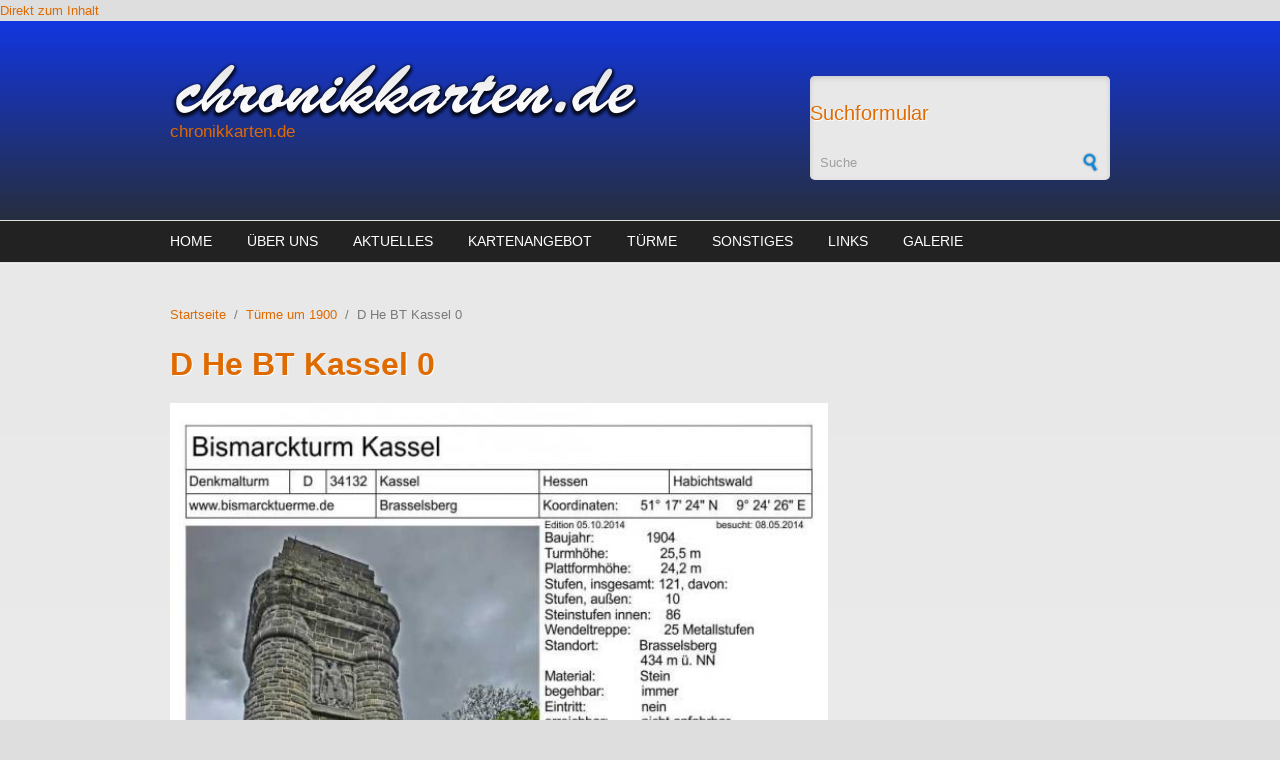

--- FILE ---
content_type: text/html; charset=utf-8
request_url: https://chronikkarten.de/media-gallery/detail/15/1169
body_size: 4417
content:
<!DOCTYPE html PUBLIC "-//W3C//DTD XHTML+RDFa 1.0//EN"
  "http://www.w3.org/MarkUp/DTD/xhtml-rdfa-1.dtd">
<html xmlns="http://www.w3.org/1999/xhtml" xml:lang="de" version="XHTML+RDFa 1.0" dir="ltr"
  xmlns:content="http://purl.org/rss/1.0/modules/content/"
  xmlns:dc="http://purl.org/dc/terms/"
  xmlns:foaf="http://xmlns.com/foaf/0.1/"
  xmlns:og="http://ogp.me/ns#"
  xmlns:rdfs="http://www.w3.org/2000/01/rdf-schema#"
  xmlns:sioc="http://rdfs.org/sioc/ns#"
  xmlns:sioct="http://rdfs.org/sioc/types#"
  xmlns:skos="http://www.w3.org/2004/02/skos/core#"
  xmlns:xsd="http://www.w3.org/2001/XMLSchema#">

<head profile="http://www.w3.org/1999/xhtml/vocab">
  <meta http-equiv="Content-Type" content="text/html; charset=utf-8" />
<meta name="Generator" content="Drupal 7 (http://drupal.org)" />
<meta name="MobileOptimized" content="width" />
<meta name="HandheldFriendly" content="true" />
<meta name="viewport" content="width=device-width, initial-scale=1" />
<link rel="shortcut icon" href="https://chronikkarten.de/misc/favicon.ico" type="image/vnd.microsoft.icon" />
  <title>D He BT Kassel 0 | chronikkarten.de</title>  
  <style type="text/css" media="all">@import url("https://chronikkarten.de/modules/system/system.base.css?o0bjan");
@import url("https://chronikkarten.de/modules/system/system.menus.css?o0bjan");
@import url("https://chronikkarten.de/modules/system/system.messages.css?o0bjan");
@import url("https://chronikkarten.de/modules/system/system.theme.css?o0bjan");</style>
<style type="text/css" media="all">@import url("https://chronikkarten.de/modules/comment/comment.css?o0bjan");
@import url("https://chronikkarten.de/modules/field/theme/field.css?o0bjan");
@import url("https://chronikkarten.de/modules/node/node.css?o0bjan");
@import url("https://chronikkarten.de/modules/search/search.css?o0bjan");
@import url("https://chronikkarten.de/modules/user/user.css?o0bjan");</style>
<style type="text/css" media="all">@import url("https://chronikkarten.de/sites/all/modules/ckeditor/ckeditor.css?o0bjan");
@import url("https://chronikkarten.de/sites/all/modules/ctools/css/ctools.css?o0bjan");
@import url("https://chronikkarten.de/sites/all/modules/media_gallery/media_gallery.css?o0bjan");</style>

<!--[if lt IE 8]>
<style type="text/css" media="all">@import url("https://chronikkarten.de/sites/all/modules/media_gallery/media_gallery.ie7.css?o0bjan");</style>
<![endif]-->
<style type="text/css" media="all and (min-width: 980px)">@import url("https://chronikkarten.de/sites/all/themes/corporateclean/css/960.css?o0bjan");</style>
<style type="text/css" media="all and (min-width: 760px) and (max-width: 980px)">@import url("https://chronikkarten.de/sites/all/themes/corporateclean/css/720.css?o0bjan");</style>
<style type="text/css" media="all and (max-width: 760px)">@import url("https://chronikkarten.de/sites/all/themes/corporateclean/css/mobile.css?o0bjan");</style>
<style type="text/css" media="all">@import url("https://chronikkarten.de/sites/all/themes/corporateclean/style.css?o0bjan");
@import url("https://chronikkarten.de/sites/default/files/color/corporateclean-23271eb8/colors.css?o0bjan");</style>

<!--[if (lte IE 8)&(!IEMobile)]>
<link type="text/css" rel="stylesheet" href="https://chronikkarten.de/sites/all/themes/corporateclean/css/ie.css?o0bjan" media="all" />
<![endif]-->
  
    <!--[if lt IE 9]>
  <script src="https://chronikkarten.de/sites/all/themes/corporateclean/js/respond.min.js"></script>
  <![endif]-->
    
  <script type="text/javascript" src="https://chronikkarten.de/misc/jquery.js?v=1.4.4"></script>
<script type="text/javascript" src="https://chronikkarten.de/misc/jquery.once.js?v=1.2"></script>
<script type="text/javascript" src="https://chronikkarten.de/misc/drupal.js?o0bjan"></script>
<script type="text/javascript" src="https://chronikkarten.de/sites/all/themes/corporateclean/js/jquery.cycle.all.js?o0bjan"></script>
<script type="text/javascript" src="https://chronikkarten.de/sites/default/files/languages/de_eaGoivjxuz6T2tmDKTFI3lgVLYDsggiXon5nLtvszks.js?o0bjan"></script>
<script type="text/javascript" src="https://chronikkarten.de/sites/all/modules/media_gallery/media_gallery.js?o0bjan"></script>
<script type="text/javascript">
<!--//--><![CDATA[//><!--
jQuery.extend(Drupal.settings, {"basePath":"\/","pathPrefix":"","ajaxPageState":{"theme":"corporateclean","theme_token":"fQcLYpCGnpZevK82pvq0slVMSaaQ_HBMcqh4JEM16Rs","js":{"0":1,"misc\/jquery.js":1,"misc\/jquery.once.js":1,"misc\/drupal.js":1,"sites\/all\/themes\/corporateclean\/js\/jquery.cycle.all.js":1,"public:\/\/languages\/de_eaGoivjxuz6T2tmDKTFI3lgVLYDsggiXon5nLtvszks.js":1,"sites\/all\/modules\/media_gallery\/media_gallery.js":1},"css":{"modules\/system\/system.base.css":1,"modules\/system\/system.menus.css":1,"modules\/system\/system.messages.css":1,"modules\/system\/system.theme.css":1,"modules\/comment\/comment.css":1,"modules\/field\/theme\/field.css":1,"modules\/node\/node.css":1,"modules\/search\/search.css":1,"modules\/user\/user.css":1,"sites\/all\/modules\/ckeditor\/ckeditor.css":1,"sites\/all\/modules\/ctools\/css\/ctools.css":1,"sites\/all\/modules\/media_gallery\/media_gallery.css":1,"sites\/all\/modules\/media_gallery\/media_gallery.ie7.css":1,"sites\/all\/themes\/corporateclean\/css\/960.css":1,"sites\/all\/themes\/corporateclean\/css\/720.css":1,"sites\/all\/themes\/corporateclean\/css\/mobile.css":1,"sites\/all\/themes\/corporateclean\/style.css":1,"sites\/all\/themes\/corporateclean\/color\/colors.css":1,"sites\/all\/themes\/corporateclean\/css\/ie.css":1}}});
//--><!]]>
</script>

</head>
<body class="html not-front not-logged-in no-sidebars page-media-gallery page-media-gallery-detail page-media-gallery-detail- page-media-gallery-detail-15 page-media-gallery-detail- page-media-gallery-detail-1169" >
  <div id="skip-link">
    <a href="#main-content" class="element-invisible element-focusable">Direkt zum Inhalt</a>
  </div>
    <!-- #header -->
<div id="header">
	<!-- #header-inside -->
    <div id="header-inside" class="container_12 clearfix">
    	<!-- #header-inside-left -->
        <div id="header-inside-left" class="grid_8">
            
                        <a href="/" title="Startseite"><img src="https://chronikkarten.de/sites/default/files/chronikkarten-logo1.png" alt="Startseite" /></a>
                 
                        <div class="clearfix">
                        <span id="site-name"><a href="/" title="Startseite">chronikkarten.de</a></span>
                                    </div>
                        
        </div><!-- EOF: #header-inside-left -->
        
        <!-- #header-inside-right -->    
        <div id="header-inside-right" class="grid_4">

			  <div class="region region-search-area">
    <div id="block-search-form" class="block block-search">


<div class="content">
<form action="/media-gallery/detail/15/1169" method="post" id="search-block-form" accept-charset="UTF-8"><div><div class="container-inline">
      <h2 class="element-invisible">Suchformular</h2>
    <div class="form-item form-type-textfield form-item-search-block-form">
 <input onblur="if (this.value == &#039;&#039;) {this.value = &#039;Suche&#039;;}" onfocus="if (this.value == &#039;Suche&#039;) {this.value = &#039;&#039;;}" type="text" id="edit-search-block-form--2" name="search_block_form" value="Suche" size="15" maxlength="128" class="form-text" />
</div>
<div class="form-actions form-wrapper" id="edit-actions"><input type="image" id="edit-submit" name="submit" src="/sites/all/themes/corporateclean/images/search-button.png" class="form-submit" /></div><input type="hidden" name="form_build_id" value="form-LyGhBCuJQPipqhHL8PDHDNbkrZjbgqJyQZxQRTy6dSM" />
<input type="hidden" name="form_id" value="search_block_form" />
</div>
</div></form></div>
</div>  </div>

        </div><!-- EOF: #header-inside-right -->
    
    </div><!-- EOF: #header-inside -->

</div><!-- EOF: #header -->

<!-- #header-menu -->
<div id="header-menu">
	<!-- #header-menu-inside -->
    <div id="header-menu-inside" class="container_12 clearfix">
    
    	<div class="grid_12">
            <div id="navigation" class="clearfix">
            <ul class="menu"><li class="first leaf"><a href="/">Home</a></li>
<li class="leaf"><a href="/%C3%BCber-uns">Über uns</a></li>
<li class="leaf"><a href="/aktuelles">Aktuelles</a></li>
<li class="leaf"><a href="/kartenangebot-0">Kartenangebot</a></li>
<li class="leaf"><a href="/aussichtst%C3%BCrme">Türme</a></li>
<li class="leaf"><a href="/sonstiges">sonstiges</a></li>
<li class="leaf"><a href="/links">Links</a></li>
<li class="last leaf"><a href="/galerie">Galerie</a></li>
</ul>            </div>
        </div>
        
    </div><!-- EOF: #header-menu-inside -->

</div><!-- EOF: #header-menu -->

<!-- #banner -->
<div id="banner">

		
        
        
	  

</div><!-- EOF: #banner -->


<!-- #content -->
<div id="content">
	<!-- #content-inside -->
    <div id="content-inside" class="container_12 clearfix">
    
                
                <div id="main" class="grid_12">    
                    
            <div class="breadcrumb"><a href="/">Startseite</a> <span class="breadcrumb-separator">/</span><a href="/t%C3%BCrme-um-1900">Türme um 1900</a> <span class="breadcrumb-separator">/</span>D He BT Kassel 0</div>            
                   
                 
                        
                        
			                        <h1>D He BT Kassel 0</h1>
                                    
                        
              <div class="region region-content">
    <div id="block-system-main" class="block block-system">


<div class="content">
<div class="media-gallery-detail-wrapper"><div class="media-gallery-detail"><img typeof="foaf:Image" src="https://chronikkarten.de/sites/default/files/styles/media_gallery_large/public/D%20He%20BT%20Kassel_0.jpg?itok=DgoWaEbt" width="636" height="900" alt="" /><div class="media-gallery-detail-info"><a href="/media/1169/download/D%20He%20BT%20Kassel_0.jpg" type="image/jpeg; length=154087" class="gallery-download">Download original image</a><span class="media-license dark"></span></div><div class="media-gallery-detail-info"><span class="media-gallery-back-link"><a href="/t%C3%BCrme-um-1900">« Back to gallery</a></span><span class="media-gallery-detail-image-info-wrapper"><span class="media-gallery-image-count">Item 180 of 514</span><span class="media-gallery-controls"><a href="/media-gallery/detail/15/2077" class="prev">« Previous</a> | <a href="/media-gallery/detail/15/1077" class="next">Next »</a></span></span></div></div><div class="no-overflow"></div></div></div>
</div>  </div>
            
                        
        </div><!-- EOF: #main -->
        
          

    </div><!-- EOF: #content-inside -->

</div><!-- EOF: #content -->

<!-- #footer -->    
<div id="footer">
	<!-- #footer-inside -->
    <div id="footer-inside" class="container_12 clearfix">
    
        <div class="footer-area grid_4">
          <div class="region region-footer-first">
    <div id="block-block-1" class="block block-block">


<div class="content">
<p>
	<span style="font-size:12px;"><span style="font-family: verdana,geneva,sans-serif;"><strong>Impressum</strong><br />
	Hans-Dieter Hirschmann<br />
	Burgweg 150<br />
	D-67454 Hassloch</span></span><br />
	 </p>
<p>
	<span style="font-size:12px;"><span style="font-family: verdana,geneva,sans-serif;">0179-6615159<br /><b><a href="http://www.chronikkarten.de">www.chronikkarten.de</a></b></span></span></p>
</div>
</div>  </div>
        </div><!-- EOF: .footer-area -->
        
        <div class="footer-area grid_4">
          <div class="region region-footer-second">
    <div id="block-block-2" class="block block-block">


<div class="content">
<p><span style="font-size:12px;"><span style="font-family: verdana,geneva,sans-serif;"><strong>Copyright</strong></span><br /><span style="font-family: verdana,geneva,sans-serif;">Für alle Texte, chronikkarten und Abbildungen gilt: © "chronikkarten.de"  bzw. der jeweilige Rechteinhaber (Hans-Dieter Hirschmann)!<br />
Jegliche Vervielfältigung bzw. Kopie ist </span>untersagt.</span></p>
</div>
</div>  </div>
        </div><!-- EOF: .footer-area -->
        
        <div class="footer-area grid_4">
          <div class="region region-footer-third">
    <div id="block-block-3" class="block block-block">


<div class="content">
<p></p><center>
<p>
		<img alt="" src="/sites/default/files/Cronikkarten1_0.png" style="width: 15px; height: 5px;" /></p>
<p>
		<br />
		 </p>
<p></p></center>
</div>
</div>  </div>
        </div><!-- EOF: .footer-area -->
     <!-- #script-piwik -->   
        <!-- Piwik -->
<script type="text/javascript">
var pkBaseURL = (("https:" == document.location.protocol) ? "https://www.chronikkarten.de/piwik/" : "http://www.chronikkarten.de/piwik/");
document.write(unescape("%3Cscript src='" + pkBaseURL + "piwik.js' type='text/javascript'%3E%3C/script%3E"));
</script><script type="text/javascript">
try {
var piwikTracker = Piwik.getTracker(pkBaseURL + "piwik.php", 1);
piwikTracker.trackPageView();
piwikTracker.enableLinkTracking();
} catch( err ) {}
</script><noscript><p><img src="http://www.chronikkarten.de/piwik/piwik.php?idsite=1" style="border:0" alt="" /></p></noscript>
<!-- End Piwik Tracking Code -->
    <!-- EOF: #credits -->

</div><!-- EOF: #footer -->  <script type="text/javascript">
<!--//--><![CDATA[//><!--
jQuery(document).ready(function($) {
	
	$(window).load(function() {
	
		$("#slideshow img").show();
		$("#slideshow").fadeIn("slow");
		$("#slider-controls-wrapper").fadeIn("slow");
	
		$("#slideshow").cycle({
			fx:    "scrollHorz",
			speed:  "slow",
			timeout: "10000",
			random: 0,
			nowrap: 0,
			pause: 0,
			pager:  "#slider-navigation",
			pagerAnchorBuilder: function(idx, slide) {
				return "#slider-navigation li:eq(" + (idx) + ") a";
			},
			slideResize: true,
			containerResize: false,
			height: "auto",
			fit: 1,
			before: function(){
				$(this).parent().find(".slider-item.current").removeClass("current");
			},
			after: onAfter
		});
	});
	
	function onAfter(curr, next, opts, fwd) {
		var $ht = $(this).height();
		$(this).parent().height($ht);
		$(this).addClass("current");
	}
	
	$(window).load(function() {
		var $ht = $(".slider-item.current").height();
		$("#slideshow").height($ht);
	});
	
	$(window).resize(function() {
		var $ht = $(".slider-item.current").height();
		$("#slideshow").height($ht);
	});
	
	});
//--><!]]>
</script>
</body>
</html>
